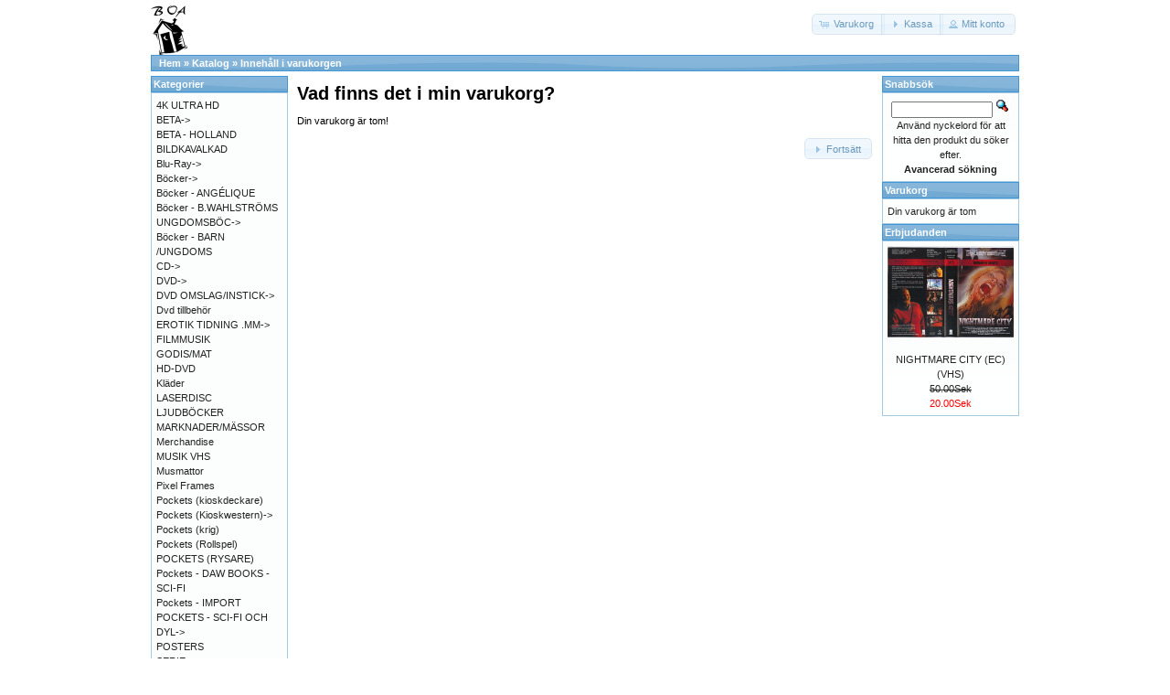

--- FILE ---
content_type: text/html; charset=UTF-8
request_url: https://osc.boavideo.com/shopping_cart.php?osCsid=f3f458ad89591dbe5f0f0e2007d27228
body_size: 2907
content:
<!DOCTYPE html>
<html dir="ltr" lang="sv">
<head>
<meta http-equiv="Content-Type" content="text/html; charset=utf-8" />
<title>Boa video</title>
<base href="https://osc.boavideo.com/" />
<link rel="stylesheet" type="text/css" href="ext/jquery/ui/redmond/jquery-ui-1.10.4.min.css" />
<script type="text/javascript" src="ext/jquery/jquery-1.11.1.min.js"></script>
<script type="text/javascript" src="ext/jquery/ui/jquery-ui-1.10.4.min.js"></script>


<script type="text/javascript" src="ext/photoset-grid/jquery.photoset-grid.min.js"></script>

<link rel="stylesheet" type="text/css" href="ext/colorbox/colorbox.css" />
<script type="text/javascript" src="ext/colorbox/jquery.colorbox-min.js"></script>

<link rel="stylesheet" type="text/css" href="ext/960gs/960_24_col.css" />
<link rel="stylesheet" type="text/css" href="stylesheet.css" />
<link rel="stylesheet" type="text/css" href="fix.css" />
</head>
<body>

<div id="bodyWrapper" class="container_24">


<div id="header" class="grid_24">
  <div id="storeLogo"><a href="https://osc.boavideo.com/index.php?osCsid=f3f458ad89591dbe5f0f0e2007d27228"><img src="images/store_logo.png" alt="Boa video" title="Boa video" width="41" height="56" /></a></div>

  <div id="headerShortcuts">
<span class="tdbLink"><a id="tdb1" href="https://osc.boavideo.com/shopping_cart.php?osCsid=f3f458ad89591dbe5f0f0e2007d27228">Varukorg</a></span><script type="text/javascript">$("#tdb1").button({icons:{primary:"ui-icon-cart"}}).addClass("ui-priority-secondary").parent().removeClass("tdbLink");</script><span class="tdbLink"><a id="tdb2" href="https://osc.boavideo.com/checkout_shipping.php?osCsid=f3f458ad89591dbe5f0f0e2007d27228">Kassa</a></span><script type="text/javascript">$("#tdb2").button({icons:{primary:"ui-icon-triangle-1-e"}}).addClass("ui-priority-secondary").parent().removeClass("tdbLink");</script><span class="tdbLink"><a id="tdb3" href="https://osc.boavideo.com/account.php?osCsid=f3f458ad89591dbe5f0f0e2007d27228">Mitt konto</a></span><script type="text/javascript">$("#tdb3").button({icons:{primary:"ui-icon-person"}}).addClass("ui-priority-secondary").parent().removeClass("tdbLink");</script>  </div>

<script type="text/javascript">
  $("#headerShortcuts").buttonset();
</script>
</div>

<div class="grid_24 ui-widget infoBoxContainer">
  <div class="ui-widget-header infoBoxHeading">&nbsp;&nbsp;<a href="https://osc.boavideo.com" class="headerNavigation">Hem</a> &raquo; <a href="https://osc.boavideo.com/index.php?osCsid=f3f458ad89591dbe5f0f0e2007d27228" class="headerNavigation">Katalog</a> &raquo; <a href="https://osc.boavideo.com/shopping_cart.php?osCsid=f3f458ad89591dbe5f0f0e2007d27228" class="headerNavigation">Innehåll i varukorgen</a></div>
</div>




<div id="bodyContent" class="grid_16 push_4">

<h1>Vad finns det i min varukorg?</h1>


<div class="contentContainer">
  <div class="contentText">
    Din varukorg är tom!
    <p align="right"><span class="tdbLink"><a id="tdb4" href="https://osc.boavideo.com/index.php?osCsid=f3f458ad89591dbe5f0f0e2007d27228">Fortsätt</a></span><script type="text/javascript">$("#tdb4").button({icons:{primary:"ui-icon-triangle-1-e"}}).addClass("ui-priority-secondary").parent().removeClass("tdbLink");</script></p>
  </div>
</div>


</div> <!-- bodyContent //-->


<div id="columnLeft" class="grid_4 pull_16">
  <div class="ui-widget infoBoxContainer">  <div class="ui-widget-header infoBoxHeading">Kategorier</div>  <div class="ui-widget-content infoBoxContents"><a href="https://osc.boavideo.com/index.php?cPath=1334&amp;osCsid=f3f458ad89591dbe5f0f0e2007d27228">4K ULTRA HD</a><br /><a href="https://osc.boavideo.com/index.php?cPath=74&amp;osCsid=f3f458ad89591dbe5f0f0e2007d27228">BETA-&gt;</a><br /><a href="https://osc.boavideo.com/index.php?cPath=999&amp;osCsid=f3f458ad89591dbe5f0f0e2007d27228">BETA - HOLLAND</a><br /><a href="https://osc.boavideo.com/index.php?cPath=344&amp;osCsid=f3f458ad89591dbe5f0f0e2007d27228">BILDKAVALKAD</a><br /><a href="https://osc.boavideo.com/index.php?cPath=718&amp;osCsid=f3f458ad89591dbe5f0f0e2007d27228">Blu-Ray-&gt;</a><br /><a href="https://osc.boavideo.com/index.php?cPath=1225&amp;osCsid=f3f458ad89591dbe5f0f0e2007d27228">Böcker-&gt;</a><br /><a href="https://osc.boavideo.com/index.php?cPath=1299&amp;osCsid=f3f458ad89591dbe5f0f0e2007d27228">Böcker - ANGÉLIQUE</a><br /><a href="https://osc.boavideo.com/index.php?cPath=641&amp;osCsid=f3f458ad89591dbe5f0f0e2007d27228">Böcker - B.WAHLSTRÖMS UNGDOMSBÖC-&gt;</a><br /><a href="https://osc.boavideo.com/index.php?cPath=1200&amp;osCsid=f3f458ad89591dbe5f0f0e2007d27228">Böcker - BARN /UNGDOMS</a><br /><a href="https://osc.boavideo.com/index.php?cPath=1006&amp;osCsid=f3f458ad89591dbe5f0f0e2007d27228">CD-&gt;</a><br /><a href="https://osc.boavideo.com/index.php?cPath=2&amp;osCsid=f3f458ad89591dbe5f0f0e2007d27228">DVD-&gt;</a><br /><a href="https://osc.boavideo.com/index.php?cPath=1080&amp;osCsid=f3f458ad89591dbe5f0f0e2007d27228">DVD OMSLAG/INSTICK-&gt;</a><br /><a href="https://osc.boavideo.com/index.php?cPath=1275&amp;osCsid=f3f458ad89591dbe5f0f0e2007d27228">Dvd tillbehör</a><br /><a href="https://osc.boavideo.com/index.php?cPath=699&amp;osCsid=f3f458ad89591dbe5f0f0e2007d27228">EROTIK TIDNING .MM-&gt;</a><br /><a href="https://osc.boavideo.com/index.php?cPath=273&amp;osCsid=f3f458ad89591dbe5f0f0e2007d27228">FILMMUSIK</a><br /><a href="https://osc.boavideo.com/index.php?cPath=682&amp;osCsid=f3f458ad89591dbe5f0f0e2007d27228">GODIS/MAT</a><br /><a href="https://osc.boavideo.com/index.php?cPath=828&amp;osCsid=f3f458ad89591dbe5f0f0e2007d27228">HD-DVD</a><br /><a href="https://osc.boavideo.com/index.php?cPath=868&amp;osCsid=f3f458ad89591dbe5f0f0e2007d27228">Kläder</a><br /><a href="https://osc.boavideo.com/index.php?cPath=354&amp;osCsid=f3f458ad89591dbe5f0f0e2007d27228">LASERDISC</a><br /><a href="https://osc.boavideo.com/index.php?cPath=1106&amp;osCsid=f3f458ad89591dbe5f0f0e2007d27228">LJUDBÖCKER</a><br /><a href="https://osc.boavideo.com/index.php?cPath=384&amp;osCsid=f3f458ad89591dbe5f0f0e2007d27228">MARKNADER/MÄSSOR</a><br /><a href="https://osc.boavideo.com/index.php?cPath=272&amp;osCsid=f3f458ad89591dbe5f0f0e2007d27228">Merchandise</a><br /><a href="https://osc.boavideo.com/index.php?cPath=725&amp;osCsid=f3f458ad89591dbe5f0f0e2007d27228">MUSIK VHS</a><br /><a href="https://osc.boavideo.com/index.php?cPath=862&amp;osCsid=f3f458ad89591dbe5f0f0e2007d27228">Musmattor</a><br /><a href="https://osc.boavideo.com/index.php?cPath=1224&amp;osCsid=f3f458ad89591dbe5f0f0e2007d27228">Pixel Frames</a><br /><a href="https://osc.boavideo.com/index.php?cPath=1304&amp;osCsid=f3f458ad89591dbe5f0f0e2007d27228">Pockets (kioskdeckare)</a><br /><a href="https://osc.boavideo.com/index.php?cPath=1151&amp;osCsid=f3f458ad89591dbe5f0f0e2007d27228">Pockets (Kioskwestern)-&gt;</a><br /><a href="https://osc.boavideo.com/index.php?cPath=1317&amp;osCsid=f3f458ad89591dbe5f0f0e2007d27228">Pockets (krig)</a><br /><a href="https://osc.boavideo.com/index.php?cPath=1322&amp;osCsid=f3f458ad89591dbe5f0f0e2007d27228">Pockets (Rollspel)</a><br /><a href="https://osc.boavideo.com/index.php?cPath=1321&amp;osCsid=f3f458ad89591dbe5f0f0e2007d27228">POCKETS (RYSARE)</a><br /><a href="https://osc.boavideo.com/index.php?cPath=1209&amp;osCsid=f3f458ad89591dbe5f0f0e2007d27228">Pockets - DAW BOOKS - SCI-FI</a><br /><a href="https://osc.boavideo.com/index.php?cPath=1181&amp;osCsid=f3f458ad89591dbe5f0f0e2007d27228">Pockets - IMPORT</a><br /><a href="https://osc.boavideo.com/index.php?cPath=1203&amp;osCsid=f3f458ad89591dbe5f0f0e2007d27228">POCKETS - SCI-FI OCH DYL-&gt;</a><br /><a href="https://osc.boavideo.com/index.php?cPath=619&amp;osCsid=f3f458ad89591dbe5f0f0e2007d27228">POSTERS</a><br /><a href="https://osc.boavideo.com/index.php?cPath=386&amp;osCsid=f3f458ad89591dbe5f0f0e2007d27228">SERIE-TIDNINGAR/ALBUM/BÖCKER-&gt;</a><br /><a href="https://osc.boavideo.com/index.php?cPath=1278&amp;osCsid=f3f458ad89591dbe5f0f0e2007d27228">SUPER 8 (Div)</a><br /><a href="https://osc.boavideo.com/index.php?cPath=1191&amp;osCsid=f3f458ad89591dbe5f0f0e2007d27228">SUPER 8 (Erotik)</a><br /><a href="https://osc.boavideo.com/index.php?cPath=12&amp;osCsid=f3f458ad89591dbe5f0f0e2007d27228">TIDSKRIFTER-&gt;</a><br /><a href="https://osc.boavideo.com/index.php?cPath=69&amp;osCsid=f3f458ad89591dbe5f0f0e2007d27228">TV/DATA SPEL-&gt;</a><br /><a href="https://osc.boavideo.com/index.php?cPath=1222&amp;osCsid=f3f458ad89591dbe5f0f0e2007d27228">VCD</a><br /><a href="https://osc.boavideo.com/index.php?cPath=13&amp;osCsid=f3f458ad89591dbe5f0f0e2007d27228">VHS-&gt;</a><br /><a href="https://osc.boavideo.com/index.php?cPath=695&amp;osCsid=f3f458ad89591dbe5f0f0e2007d27228">VHS BARN-&gt;</a><br /><a href="https://osc.boavideo.com/index.php?cPath=625&amp;osCsid=f3f458ad89591dbe5f0f0e2007d27228">VHS EROTIK-&gt;</a><br /><a href="https://osc.boavideo.com/index.php?cPath=11&amp;osCsid=f3f458ad89591dbe5f0f0e2007d27228">VHS OMSLAG/INSTICK-&gt;</a><br /><a href="https://osc.boavideo.com/index.php?cPath=1276&amp;osCsid=f3f458ad89591dbe5f0f0e2007d27228">Vhs Tillbehör</a><br /><a href="https://osc.boavideo.com/index.php?cPath=75&amp;osCsid=f3f458ad89591dbe5f0f0e2007d27228">VIDEO 2000-&gt;</a><br /><a href="https://osc.boavideo.com/index.php?cPath=996&amp;osCsid=f3f458ad89591dbe5f0f0e2007d27228">VIDEO 2000 - HOLLAND-&gt;</a><br /></div></div>
<div class="ui-widget infoBoxContainer">  <div class="ui-widget-header infoBoxHeading">Information</div>  <div class="ui-widget-content infoBoxContents">    <a href="https://osc.boavideo.com/conditions.php?osCsid=f3f458ad89591dbe5f0f0e2007d27228">Köpvilkor</a><br />    <a href="https://osc.boavideo.com/contact_us.php?osCsid=f3f458ad89591dbe5f0f0e2007d27228">Kontakta oss</a>  </div></div>
<div class="ui-widget infoBoxContainer">  <div class="ui-widget-header infoBoxHeading"><a href="https://osc.boavideo.com/products_new.php?osCsid=f3f458ad89591dbe5f0f0e2007d27228">Senaste</a></div>  <div class="ui-widget-content infoBoxContents" style="text-align: center;"><a href="https://osc.boavideo.com/product_info.php?products_id=105714&amp;osCsid=f3f458ad89591dbe5f0f0e2007d27228"><img src="images/lars@boavideo.com_20260130_151222_0019_resize.jpg" alt="POX 1988:5" title="POX 1988:5" width="195" height="276" /></a><br /><a href="https://osc.boavideo.com/product_info.php?products_id=105714&amp;osCsid=f3f458ad89591dbe5f0f0e2007d27228">POX 1988:5</a><br />40.00Sek</div></div></div>


<div id="columnRight" class="grid_4">
  <div class="ui-widget infoBoxContainer">  <div class="ui-widget-header infoBoxHeading">Snabbsök</div>  <div class="ui-widget-content infoBoxContents" style="text-align: center;">    <form name="quick_find" action="https://osc.boavideo.com/advanced_search_result.php" method="get">    <input type="text" name="keywords" size="10" maxlength="30" style="width: 75%" />&nbsp;<input type="hidden" name="search_in_description" value="1" /><input type="hidden" name="osCsid" value="f3f458ad89591dbe5f0f0e2007d27228" /><input type="image" src="includes/languages/swedish/images/buttons/button_quick_find.gif" alt="Snabbsök" title=" Snabbsök " /><br />Använd nyckelord för att hitta den produkt du söker efter.<br /><a href="https://osc.boavideo.com/advanced_search.php?osCsid=f3f458ad89591dbe5f0f0e2007d27228"><strong>Avancerad sökning</strong></a>    </form>  </div></div>
<div class="ui-widget infoBoxContainer">  <div class="ui-widget-header infoBoxHeading"><a href="https://osc.boavideo.com/shopping_cart.php?osCsid=f3f458ad89591dbe5f0f0e2007d27228">Varukorg</a></div>  <div class="ui-widget-content infoBoxContents">Din varukorg är tom</div></div>
<div class="ui-widget infoBoxContainer">  <div class="ui-widget-header infoBoxHeading"><a href="https://osc.boavideo.com/specials.php?osCsid=f3f458ad89591dbe5f0f0e2007d27228">Erbjudanden</a></div>  <div class="ui-widget-content infoBoxContents" style="text-align: center;"><a href="https://osc.boavideo.com/product_info.php?products_id=8610&amp;osCsid=f3f458ad89591dbe5f0f0e2007d27228"><img src="images/minivhs_nigtmare_city_nl.jpg" alt="NIGHTMARE CITY (EC) (VHS)" title="NIGHTMARE CITY (EC) (VHS)" width="195" height="141" /></a><br /><a href="https://osc.boavideo.com/product_info.php?products_id=8610&amp;osCsid=f3f458ad89591dbe5f0f0e2007d27228">NIGHTMARE CITY (EC) (VHS)</a><br /><del>50.00Sek</del><br /><span class="productSpecialPrice">20.00Sek</span></div></div>	</div>



<div class="grid_24 footer">
  <p align="center">Copyright &copy; 2026 <a href="https://osc.boavideo.com/index.php?osCsid=f3f458ad89591dbe5f0f0e2007d27228">Boa video</a><br />Powered by <a href="http://www.oscommerce.com" target="_blank">osCommerce</a></p>
</div>


<div class="grid_24" style="text-align: center; padding-bottom: 20px;">
  <a href="https://osc.boavideo.com/redirect.php?action=banner&amp;goto=1&amp;osCsid=f3f458ad89591dbe5f0f0e2007d27228" target="_blank"><img src="images/Screen Shot 2016-12-01 at 14.36.15.png" alt="NERDWORLD" title="NERDWORLD" width="735" height="306" /></a></div>


<script type="text/javascript">
$('.productListTable tr:nth-child(even)').addClass('alt');
</script>

<script>
    (function(i,s,o,g,r,a,m){i['GoogleAnalyticsObject']=r;i[r]=i[r]||function(){
    (i[r].q=i[r].q||[]).push(arguments)},i[r].l=1*new Date();a=s.createElement(o),
    m=s.getElementsByTagName(o)[0];a.async=1;a.src=g;m.parentNode.insertBefore(a,m)
    })(window,document,'script','//www.google-analytics.com/analytics.js','ga');

    ga('create', 'UA-72763523-1', 'auto');
    ga('send', 'pageview');
</script>

</div> <!-- bodyWrapper //-->


</body>
</html>
